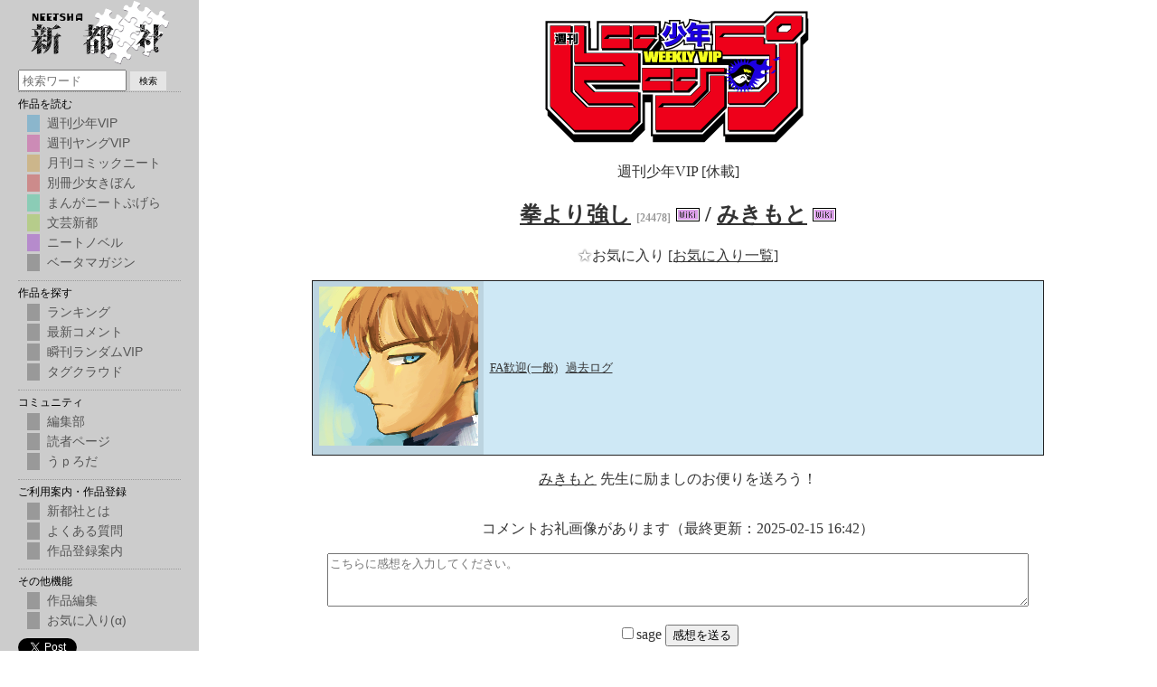

--- FILE ---
content_type: text/html; charset=UTF-8
request_url: https://neetsha.jp/inside/comment.php?id=24478
body_size: 10238
content:
<!DOCTYPE html>
<html>
<head>
    <meta charset="UTF-8">
    <meta name="viewport" content="width=device-width,initial-scale=1">
    <title>拳より強し / みきもと - コメント一覧 - 週刊少年VIP - Web漫画とWeb小説の新都社</title>
    <meta name='Description' content='WEB漫画[週刊少年VIP,週刊ヤングVIP,月刊コミックニート,別冊少女きぼん,まんがニートぷげら]と、WEB小説[文藝新都,ニートノベル]を発行しています。漫画投稿、小説投稿募集中！'>
    <meta name='Keywords' content='WEB漫画,WEB小説,漫画投稿,小説投稿'>
    <link rel='shortcut icon' href='/favicon.ico'>

    
<script type="text/javascript" src="https://ajax.googleapis.com/ajax/libs/jquery/3.5.1/jquery.min.js"></script>
<script type="text/javascript" src="/inside/js/jquery.cookie.js"></script>

<!-- Google Analytics -->
<script type="text/javascript">

    var _gaq = _gaq || [];
    _gaq.push(['_setAccount', 'UA-25144328-1']);
    _gaq.push(['_trackPageview']);

    (function() {
        var ga = document.createElement('script'); ga.type = 'text/javascript'; ga.async = true;
        ga.src = ('https:' == document.location.protocol ? 'https://ssl' : 'http://www') + '.google-analytics.com/ga.js';
        var s = document.getElementsByTagName('script')[0]; s.parentNode.insertBefore(ga, s);
    })();

</script>

<!-- 上部ポップアップ用スクリプト -->
<script>
    // メニュー･ロールオーバー
    function rollOver(obj,val) {
        obj.className = val;
    }

    // 表示モード切替
    function displayMode(item, mode) {
        document.getElementById('mysubmenu' + item).style.display = mode;
    }

    //ポップアップメニュー
    function pop_on(parent, id)		//"メニュー1"にマウスオン
    {
        obj = document.getElementById("pop_" + id);
        obj.style.display="block";
        parent = document.getElementById("topmenu" + id);
        if(parent){
            rc = parent.getBoundingClientRect();
            obj.style.position = "absolute";
            obj.style.top = rc.bottom + "px";
            obj.style.left = rc.left + "px";
        }
    }
    function pop_out(parent, id)	//"メニュー1"からマウスアウト
    {
        document.getElementById("pop_" + id).style.display="none";
    }
</script>

<link rel="stylesheet" type="text/css" href="/css/common.css" />
<script type='text/javascript' charset='utf-8' src='/addon/add_menu.js?202011061517'></script>
    <link rel='stylesheet' href='/css/comment.css?202006140848' type='text/css' />
    <link rel='stylesheet' href='/css/colors.css?1' type='text/css' />
    <link rel='stylesheet' href='/css/headNavi.css' type='text/css' />
    <link rel='stylesheet' href='/css/k.css?202007181756' type='text/css' />

    <script type='text/javascript' charset='utf-8' src='/inside/js/fav.js'></script>

    <style>
        div.fa-box {
            border: solid 1px black;
            padding: 1em;
        }
        .comment-res {
            margin-left:1em;
        }
        .comment-res img {
            max-width: 50%;
        }
        .hidden {
            display: none;
        }
        .show-netabare a {
            color: red;
        }
        .author-comment {
            background-color: whitesmoke;
            padding: 0.2em;
        }

        span.eval {
            border: solid 1px gainsboro;
            -webkit-border-radius: 3px;
            -moz-border-radius: 3px;
            border-radius: 3px;
            font-size: small;
            color: gainsboro;
            padding: 3px;
            margin: 0 3px 0 0;
        }
        span.eval a {
            text-decoration: none;
        }

        span.eval-result-good {
            font-size: small;
            color: red;
        }
        span.eval-result-bad {
            font-size: small;
            color: blue;
        }
    </style>

    <script>
        function toggleRes () {
            if ($('.show-res').prop('checked')) {
                $('.comment-res').show();
            } else {
                $('.comment-res').hide();
            }
        }

        function showNetabare (comment_id) {
            $("#comment_" + comment_id).show();
            $("#show_comment_" + comment_id).hide();
            return false;
        }
        function showNetabareRes (comment_id) {
            $("#res_" + comment_id).show();
            $("#show_res_" + comment_id).hide();
            return false;
        }

        function evalGood (commentid) {
            var url = "/inside/comment/comment_eval.php?comicid=24478&&id=" + commentid + "&eval=1";
            $.ajax(url, {

            }).done(function(data){
                if (data) {
                    var segments = data.split(',');
                    if (segments[0] == 1) {
                        $('#comment_' + commentid + " .eval-reset").show();
                        $('#comment_' + commentid + " .eval-good").hide();
                        $('#comment_' + commentid + " .eval-bad").hide();
                        $('#comment_' + commentid + " .eval-result-good")
                            .text(segments[1] != 0 ? "+" + segments[1] : '');
                    } else {
                        alert(segments[0]);
                    }
                }
            })
        }

        function evalBad (commentid) {
            var url = "/inside/comment/comment_eval.php?comicid=24478&&id=" + commentid + "&eval=-1";
            $.ajax(url, {

            }).done(function(data){
                if (data) {
                    var segments = data.split(',');
                    if (segments[0] == 1) {
                        $('#comment_' + commentid + " .eval-reset").show();
                        $('#comment_' + commentid + " .eval-good").hide();
                        $('#comment_' + commentid + " .eval-bad").hide();
                        $('#comment_' + commentid + " .eval-result-good")
                            .text(segments[1] != 0 ? segments[1] : '');
                    } else {
                        alert(segments[0]);
                    }
                }
            })
        }

        function evalReset (commentid) {
            var url = "/inside/comment/comment_eval.php?comicid=24478&&id=" + commentid + "&eval=0";
            $.ajax(url, {

            }).done(function(data){
                if (data) {
                    var segments = data.split(',');
                    if (segments[0] == 1) {
                        $('#comment_' + commentid + " .eval-reset").hide();
                        $('#comment_' + commentid + " .eval-good").show();
                        $('#comment_' + commentid + " .eval-bad").show();
                        $('#comment_' + commentid + " .eval-result-good")
                            .text(segments[1] != 0 ? segments[1] : '');
                    } else {
                        alert(segments[0]);
                    }
                }
            })
        }

    </script>

</head>
<body class="commentbody">

    
    <div id="main">

        
        <a href="/inside/main.php?magazine=1"><img class="logo" src="/images/tit1.png" alt="週刊少年VIP" title="週刊少年VIP"></a>
        <p>週刊少年VIP [休載]</p>
        <h2>
            <a href="/inside/comic.php?id=24478">拳より強し</a>
            <small>[24478]</small>
            <a href="https://neetsha.jp/wiki/index.php/%E6%8B%B3%E3%82%88%E3%82%8A%E5%BC%B7%E3%81%97" target="_blank"><img src="/images/wiki.png" /></a>
            /
            <a href="/inside/main.php?author=みきもと&author_match=1">みきもと</a>
                                                <a href="https://neetsha.jp/wiki/index.php/%E3%81%BF%E3%81%8D%E3%82%82%E3%81%A8" target="_blank"><img src="/images/wiki.png" /></a>
        </h2>

        <div>
            <p>
                <a class="fav fav_24478" href="#" onclick="fav(24478); return false">
                    <span>★</span>お気に入り
                </a>
                <a href="/inside/fav/">[お気に入り一覧]</a>
            </p>
        </div>

        <table cellpadding="0" cellspacing="0" id="status" class="bgdl1">
            <tr>
                <td rowspan="6" class="thumb">
                    <a href="/inside/comic.php?id=24478">
                        <img class="thumb" src="https://neetsha.jp/inside/up/2/4/24478/77.png" width="176" height="176" border=0 alt="拳より強し" />
                    </a>
                </td>
            </tr>
                                                <tr>
                <td>
                    <a href="/oekaki/bbs/" target="_blank"
                    >FA歓迎(一般)</a>
                    &nbsp;
                    <a href="/oekaki/log/?comic_id=24478&w=拳より強し"
                    >過去ログ</a>
                </td>
            </tr>
                                </table>

                    <p>
                <a href="/inside/main.php?author=みきもと&author_match=1">みきもと</a>
                先生に励ましのお便りを送ろう！
            </p>
        
                    <p>
                                    <br>コメントお礼画像があります（最終更新：2025-02-15 16:42）
                            </p>
        
                <div class="comment_form">
            <form action="/inside/comment.php" method="post" target="_self" utn>
                <input type="hidden" name="methodid" value="1" />
                <input type="hidden" name="id" value="24478" />
                                <textarea name="comment" maxlength="255" style="width: 95%; height:4em;" placeholder="こちらに感想を入力してください。"></textarea>

                                                                                            
                <p>
                    <label>
                        <input type="checkbox" name="sage" value="1" />sage
                    </label>
                    <input type="submit" name="submit" value="感想を送る" />
                </p>
            </form>
        </div>
        
        <div id="com_list">

            <div class="comment_pager bgd1">
    <p>
        読者感想
        &nbsp;
        182 件中 1 - 50 件
        [
                    <b>50件</b>
            |
            <a href="?id=24478&limit=1000">1000件</a>
                ]

        <label>
            <input type="checkbox" class="show-res" checked="checked" onclick="toggleRes();">コメント返信表示
        </label>
    </p>
    <p>
                                                                                            <b>1</b>
                                                                                                        <a href="?id=24478&page=2&limit=50">2</a>
                                                                                                        <a href="?id=24478&page=3&limit=50">3</a>
                                                                                                        <a href="?id=24478&page=4&limit=50">4</a>
                                                                            <a href="?id=24478&page=2&limit=50">&gt;&gt;</a>
                        </p>
</div>
            <div class="comment-list" style="padding: 0 1em;">
                                                <p id="comment_2002353"
                        class="
                            comment-line
                                                                                ">
                        <small>
                            [

                            182:
                                    <a href="/inside/comic.php?id=24478&story=5">
                                        5
                                    </a>                            ]
                        </small>
                                                林君は戦いから身を引くつもりがないのなら、少しでも強くなって生存確率を上げるしかあるまい
                        <small>
                            &lt;2025-04-29 12:41:24&gt; RSLopEI/P
                        </small>
                        
                                                    <span class="eval-result-good">
                                                            </span>
                                                                                                                                                                                                                                                                                            </p>
                                        <p id="comment_1993983"
                        class="
                            comment-line
                                                                                ">
                        <small>
                            [

                            181:
                                    <a href="/inside/comic.php?id=24478&story=5">
                                        5
                                    </a>                            ]
                        </small>
                                                最後に出てきたのはお兄ちゃんか。なんやかんやで心配なのかな
                        <small>
                            &lt;2025-02-27 19:14:19&gt; OQo68Tx0P
                        </small>
                        
                                                    <span class="eval-result-good">
                                                            </span>
                                                                                                                                                                                                                                                                                            </p>
                                                                    <p id="res_1993983" class="comment-res ">
                            兄の俊軒ですね。意外と心配性かも？？
                        </p>
                                        <p id="comment_1993168"
                        class="
                            comment-line
                                                                                ">
                        <small>
                            [

                            180:
                                    <a href="/inside/comic.php?id=24478&story=5">
                                        5
                                    </a>                            ]
                        </small>
                                                棒術って格好いいですよね
                        <small>
                            &lt;2025-02-21 22:05:31&gt; 5GBayWG/P
                        </small>
                        
                                                    <span class="eval-result-good">
                                                            </span>
                                                                                                                                                                                                                                                                                            </p>
                                                                    <p id="res_1993168" class="comment-res ">
                            描くのがとても難しいんですけど、映えますね！
                        </p>
                                        <p id="comment_1993167"
                        class="
                            comment-line
                                                                                ">
                        <small>
                            [

                            179                            ]
                        </small>
                                                >>166 つまり棒からしの術ってコト！？
                        <small>
                            &lt;2025-02-21 22:02:55&gt; C8Dr3kT1P
                        </small>
                        
                                                    <span class="eval-result-good">
                                                            </span>
                                                                                                                                                                                                                                                                                            </p>
                                                                    <p id="res_1993167" class="comment-res ">
                            一体どんな技なんだ？？
                        </p>
                                        <p id="comment_1992666"
                        class="
                            comment-line
                                                                                ">
                        <small>
                            [

                            178:
                                    <a href="/inside/comic.php?id=24478&story=5">
                                        5
                                    </a>                            ]
                        </small>
                                                ルオシーちゃん、ハメられたな！
                        <small>
                            &lt;2025-02-17 19:19:39&gt; pe875tu1P
                        </small>
                        
                                                    <span class="eval-result-good">
                                                            </span>
                                                                                                                                                                                                                                                                                            </p>
                                                                    <p id="res_1992666" class="comment-res ">
                            味方に嵌められましたね…
                        </p>
                                        <p id="comment_1992432"
                        class="
                            comment-line
                                                                                ">
                        <small>
                            [

                            177:
                                    <a href="/inside/comic.php?id=24478&story=5">
                                        5
                                    </a>                            ]
                        </small>
                                                うーむ。早く強くなりたいという焦りがあるのかな？
                        <small>
                            &lt;2025-02-16 11:13:52&gt; la2ftxJ0P
                        </small>
                        
                                                    <span class="eval-result-good">
                                                            </span>
                                                                                                                                                                                                                                                                                            </p>
                                                                    <p id="res_1992432" class="comment-res ">
                            もともと真面目だからかもしれません…
                        </p>
                                        <p id="comment_1992404"
                        class="
                            comment-line
                                                                                ">
                        <small>
                            [

                            176                            ]
                        </small>
                                                若汐ちゃん可愛い
                        <small>
                            &lt;2025-02-16 01:48:36&gt; eh/n8c0/P
                        </small>
                        
                                                    <span class="eval-result-good">
                                                            </span>
                                                                                                                                                                                                                                                                                            </p>
                                                                    <p id="res_1992404" class="comment-res ">
                            これからも可愛く描けるようにしたいです
                        </p>
                                        <p id="comment_1992374"
                        class="
                            comment-line
                                                                                ">
                        <small>
                            [

                            175:
                                    <a href="/inside/comic.php?id=24478&story=5">
                                        5
                                    </a>                            ]
                        </small>
                                                寝起きは動き悪いからあまり相手にならんと思うぞ･･･
                        <small>
                            &lt;2025-02-15 21:50:52&gt; mdcLeBo.P
                        </small>
                        
                                                    <span class="eval-result-good">
                                                            </span>
                                                                                                                                                                                                                                                                                            </p>
                                                                    <p id="res_1992374" class="comment-res ">
                            若いからたぶん大丈夫です
                        </p>
                                        <p id="comment_1992340"
                        class="
                            comment-line
                                                                                ">
                        <small>
                            [

                            174                            ]
                        </small>
                                                やなやつだな
                        <small>
                            &lt;2025-02-15 17:52:49&gt; ogcVBeG.P
                        </small>
                        
                                                    <span class="eval-result-good">
                                                            </span>
                                                                                                                                                                                                                                                                                            </p>
                                                                    <p id="res_1992340" class="comment-res ">
                            変な性格のキャラは多いかも
                        </p>
                                        <p id="comment_1992339"
                        class="
                            comment-line
                                                                                ">
                        <small>
                            [

                            173:
                                    <a href="/inside/comic.php?id=24478&story=5">
                                        5
                                    </a>                            ]
                        </small>
                                                棒術の動き良いなぁ〜
                        <small>
                            &lt;2025-02-15 17:21:07&gt; Yph0Rrn0S
                        </small>
                        
                                                    <span class="eval-result-good">
                                                            </span>
                                                                                                                                                                                                                                                                                            </p>
                                                                    <p id="res_1992339" class="comment-res ">
                            動きのある絵はほんと大変なので、試行錯誤した甲斐がありました！
                        </p>
                                        <p id="comment_1992338"
                        class="
                            comment-line
                                                        author-comment                        ">
                        <small>
                            [

                                                            更新
                                                        ]
                        </small>
                                                
                                            </p>
                                        <p id="comment_1982458"
                        class="
                            comment-line
                                                                                ">
                        <small>
                            [

                            172                            ]
                        </small>
                                                ルオシーちゃんサモハンキンポーばりに棒術できたらカッコいいよな
                        <small>
                            &lt;2024-12-14 07:54:38&gt; PwN7IQc1P
                        </small>
                        
                                                    <span class="eval-result-good">
                                                            </span>
                                                                                                                                                                                                                                                                                            </p>
                                                                    <p id="res_1982458" class="comment-res ">
                            うまく参考にできたらかっこよくなるかもしれません！
                        </p>
                                        <p id="comment_1979139"
                        class="
                            comment-line
                                                                                ">
                        <small>
                            [

                            171                            ]
                        </small>
                                                ルオシーさんは一成くんに「あなたに嫉妬してたかも」と言ってたな。自分が戦いに参加できないもどかしさからだろうか
                        <small>
                            &lt;2024-11-20 10:55:58&gt; 9zBaEM21P
                        </small>
                        
                                                    <span class="eval-result-good">
                                                            </span>
                                                                                                                                                                                                                                                                                            </p>
                                                                    <p id="res_1979139" class="comment-res ">
                            それもありますね。キャラクターの心情をうまく描けていると嬉しいです
                        </p>
                                        <p id="comment_1978106"
                        class="
                            comment-line
                                                                                ">
                        <small>
                            [

                            170:
                                    <a href="/inside/comic.php?id=24478&story=5">
                                        5
                                    </a>                            ]
                        </small>
                                                棒術での戦闘シーンは描くの結構大変そう
                        <small>
                            &lt;2024-11-12 00:23:52&gt; Ac2YKc..P
                        </small>
                        
                                                    <span class="eval-result-good">
                                                            </span>
                                                                                                                                                                                                                                                                                            </p>
                                                                    <p id="res_1978106" class="comment-res ">
                            割と詰んでますね…
                        </p>
                                        <p id="comment_1977911"
                        class="
                            comment-line
                                                                                ">
                        <small>
                            [

                            169                            ]
                        </small>
                                                修行の時間だ
                        <small>
                            &lt;2024-11-10 21:47:22&gt; MPSUxJi.P
                        </small>
                        
                                                    <span class="eval-result-good">
                                                            </span>
                                                                                                                                                                                                                                                                                            </p>
                                                                    <p id="res_1977911" class="comment-res ">
                            修行シーンは大事ですね
                        </p>
                                        <p id="comment_1977903"
                        class="
                            comment-line
                                                                                ">
                        <small>
                            [

                            168:
                                    <a href="/inside/comic.php?id=24478&story=5">
                                        5
                                    </a>                            ]
                        </small>
                                                ラストのページの棒が細すぎてヤバイ...すぐに折れそう
                        <small>
                            &lt;2024-11-10 21:04:38&gt; 9O5tJ2r0P
                        </small>
                        
                                                    <span class="eval-result-good">
                                                            </span>
                                                                                                                                                                                                                                                                                            </p>
                                                                    <p id="res_1977903" class="comment-res ">
                            たしかに
                        </p>
                                        <p id="comment_1977866"
                        class="
                            comment-line
                                                                                ">
                        <small>
                            [

                            167                            ]
                        </small>
                                                なにそのジャギ理論
                        <small>
                            &lt;2024-11-10 16:26:16&gt; qdG52kq.P
                        </small>
                        
                                                    <span class="eval-result-good">
                                                            </span>
                                                                                                                                                                                                                                                                                            </p>
                                                                    <p id="res_1977866" class="comment-res ">
                            どゆこと？？
                        </p>
                                        <p id="comment_1977859"
                        class="
                            comment-line
                                                                                ">
                        <small>
                            [

                            166:
                                    <a href="/inside/comic.php?id=24478&story=5">
                                        5
                                    </a>                            ]
                        </small>
                                                ルオシーちゃんの棒術(意味深)
                        <small>
                            &lt;2024-11-10 15:09:55&gt; 6Wl8KX7/P
                        </small>
                        
                                                    <span class="eval-result-good">
                                                            </span>
                                                                                                                                                                                                                                                                                            </p>
                                                                    <p id="res_1977859" class="comment-res ">
                            どんな展開が待っているんだ
                        </p>
                                        <p id="comment_1977856"
                        class="
                            comment-line
                                                                                ">
                        <small>
                            [

                            165                            ]
                        </small>
                                                寝起きで運動させられるのつら
                        <small>
                            &lt;2024-11-10 14:42:28&gt; HmYz2H8.P
                        </small>
                        
                                                    <span class="eval-result-good">
                                                            </span>
                                                                                                                                                                                                                                                                                            </p>
                                                                    <p id="res_1977856" class="comment-res ">
                            ほんとそうですね…
                        </p>
                                        <p id="comment_1977843"
                        class="
                            comment-line
                                                                                ">
                        <small>
                            [

                            164:
                                    <a href="/inside/comic.php?id=24478&story=5">
                                        5
                                    </a>                            ]
                        </small>
                                                林君はちょっと気負いすぎてる感じがするな
                        <small>
                            &lt;2024-11-10 13:09:44&gt; 5ZIfODH0P
                        </small>
                        
                                                    <span class="eval-result-good">
                                                            </span>
                                                                                                                                                                                                                                                                                            </p>
                                                                    <p id="res_1977843" class="comment-res ">
                            なんやかんや真面目なので
                        </p>
                                        <p id="comment_1977833"
                        class="
                            comment-line
                                                        author-comment                        ">
                        <small>
                            [

                                                            更新
                                                        ]
                        </small>
                                                
                                            </p>
                                        <p id="comment_1971074"
                        class="
                            comment-line
                                                                                ">
                        <small>
                            [

                            163:
                                    <a href="/inside/comic.php?id=24478&story=4">
                                        4
                                    </a>                            ]
                        </small>
                                                とりあえずオープニングステージ終了といった段階だろうか
                        <small>
                            &lt;2024-09-25 11:17:02&gt; J29EONd1P
                        </small>
                        
                                                    <span class="eval-result-good">
                                                            </span>
                                                                                                                                                                                                                                                                                            </p>
                                                                    <p id="res_1971074" class="comment-res ">
                            まだまだこれからといった感じです
                        </p>
                                        <p id="comment_1969031"
                        class="
                            comment-line
                                                                                ">
                        <small>
                            [

                            162:
                                    <a href="/inside/comic.php?id=24478&story=4">
                                        4
                                    </a>                            ]
                        </small>
                                                守銭奴、ツンデレ…おもしれー奴
                        <small>
                            &lt;2024-09-12 00:49:43&gt; YD4TPXV0P
                        </small>
                        
                                                    <span class="eval-result-good">
                                                            </span>
                                                                                                                                                                                                                                                                                            </p>
                                                                    <p id="res_1969031" class="comment-res ">
                            クセの強い主人公が好きです！
                        </p>
                                        <p id="comment_1968710"
                        class="
                            comment-line
                                                                                ">
                        <small>
                            [

                            161:
                                    <a href="/inside/comic.php?id=24478&story=4">
                                        4
                                    </a>                            ]
                        </small>
                                                次は林君の身体を賭けて一成くんとルオシーちゃんの勝負ですね？
                        <small>
                            &lt;2024-09-09 11:53:46&gt; ILg4hv8.P
                        </small>
                        
                                                    <span class="eval-result-good">
                                                            </span>
                                                                                                                                                                                                                                                                                            </p>
                                                                    <p id="res_1968710" class="comment-res ">
                            とんでもない戦いが始まるな…
                        </p>
                                        <p id="comment_1968649"
                        class="
                            comment-line
                                                                                ">
                        <small>
                            [

                            160                            ]
                        </small>
                                                兄弟いいね！
                        <small>
                            &lt;2024-09-08 23:53:37&gt; bYCtFH3/P
                        </small>
                        
                                                    <span class="eval-result-good">
                                                            </span>
                                                                                                                                                                                                                                                                                            </p>
                                                                    <p id="res_1968649" class="comment-res ">
                            活躍させられたらと思います〜
                        </p>
                                        <p id="comment_1968644"
                        class="
                            comment-line
                                                                                ">
                        <small>
                            [

                            159                            ]
                        </small>
                                                絵もサイトもめっちゃすっきりしてきて良いな！
                        <small>
                            &lt;2024-09-08 23:41:17&gt; EiQaM.Z0P
                        </small>
                        
                                                    <span class="eval-result-good">
                                                            </span>
                                                                                                                                                                                                                                                                                            </p>
                                                                    <p id="res_1968644" class="comment-res ">
                            結構、苦労したので良かったです！これからも見やすいサイトを心がけます
                        </p>
                                        <p id="comment_1968623"
                        class="
                            comment-line
                                                        author-comment                        ">
                        <small>
                            [

                                                            更新
                                                        ]
                        </small>
                                                
                                            </p>
                                        <p id="comment_1964906"
                        class="
                            comment-line
                                                                                ">
                        <small>
                            [

                            158                            ]
                        </small>
                                                ビューワーのおかげで見やすくなりました！
                        <small>
                            &lt;2024-08-16 19:21:46&gt; 6tcV77T1P
                        </small>
                        
                                                    <span class="eval-result-good">
                                                            </span>
                                                                                                                                                                                                                                                                                            </p>
                                                                    <p id="res_1964906" class="comment-res ">
                            お気に召してもらえて何よりです！
                        </p>
                                        <p id="comment_1964664"
                        class="
                            comment-line
                                                                                ">
                        <small>
                            [

                            157                            ]
                        </small>
                                                「もう1枚よこせ！」って言ったら貰えてたかなｗ
                        <small>
                            &lt;2024-08-15 10:57:33&gt; uyY7KAJ/P
                        </small>
                        
                                                    <span class="eval-result-good">
                                                            </span>
                                                                                                                                                                                                                                                                                            </p>
                                                                    <p id="res_1964664" class="comment-res ">
                            ちょっと交渉が足らなかったですね
                        </p>
                                        <p id="comment_1962099"
                        class="
                            comment-line
                                                                                ">
                        <small>
                            [

                            156                            ]
                        </small>
                                                新札じゃないのか…
                        <small>
                            &lt;2024-08-01 17:28:05&gt; rg4cEt00P
                        </small>
                        
                                                    <span class="eval-result-good">
                                                            </span>
                                                                                                                                                                                                                                                                                            </p>
                                                                    <p id="res_1962099" class="comment-res ">
                            迷ったんですけど、まだそんなに出回ってないかなと
                        </p>
                                        <p id="comment_1962047"
                        class="
                            comment-line
                                                                                ">
                        <small>
                            [

                            155:
                                    <a href="/inside/comic.php?id=24478&story=999">
                                        999
                                    </a>                            ]
                        </small>
                                                ルオシーちゃん今は傍観者だけどそのうち戦ってるところも見れるんですかね！？
                        <small>
                            &lt;2024-08-01 07:34:13&gt; 4FkzKdC/P
                        </small>
                        
                                                    <span class="eval-result-good">
                                                            </span>
                                                                                                                                                                                                                                                                                            </p>
                                                                    <p id="res_1962047" class="comment-res ">
                            今のところ、むさ苦しいのでぜひ活躍させたいですね！
                        </p>
                                        <p id="comment_1961985"
                        class="
                            comment-line
                                                                                ">
                        <small>
                            [

                            154:
                                    <a href="/inside/comic.php?id=24478&story=4">
                                        4
                                    </a>                            ]
                        </small>
                                                林君と阿佐田さんの戦闘力を比べた限りでは、持ちかけた取引は橘さん側にはあまり利がないような気がする。林君が勝ったのも助太刀というイレギュラーによるものだったしな
                        <small>
                            &lt;2024-07-31 13:05:59&gt; dYKTYB./P
                        </small>
                        
                                                    <span class="eval-result-good">
                                                            </span>
                                                                                                                                                                                                                                                                                            </p>
                                                                    <p id="res_1961985" class="comment-res ">
                            まさかこの漫画で戦闘力が語られるとは…細かく見て想像してもらえるのは嬉しいですね
                        </p>
                                        <p id="comment_1961907"
                        class="
                            comment-line
                                                                                ">
                        <small>
                            [

                            153                            ]
                        </small>
                                                マジかよ…リハイユンが死ぬなんて…
                        <small>
                            &lt;2024-07-30 22:38:26&gt; wldMkGO0P
                        </small>
                        
                                                    <span class="eval-result-good">
                                                            </span>
                                                                                                                                                                                                                                                                                            </p>
                                                                    <p id="res_1961907" class="comment-res ">
                            まだまだ描写が足りないので、描きたいですね
                        </p>
                                        <p id="comment_1961906"
                        class="
                            comment-line
                                                                                ">
                        <small>
                            [

                            152                            ]
                        </small>
                                                ん？デジタル化したのか
                        <small>
                            &lt;2024-07-30 22:23:30&gt; gWJ6/wN1P
                        </small>
                        
                                                    <span class="eval-result-good">
                                                            </span>
                                                                                                                                                                                                                                                                                            </p>
                                                                    <p id="res_1961906" class="comment-res ">
                            トーンと文字入れ以外はアナログです。でも修正はデジタルでもちょっとやってます
                        </p>
                                        <p id="comment_1961892"
                        class="
                            comment-line
                                                                                ">
                        <small>
                            [

                            151                            ]
                        </small>
                                                相関図も書いてくれてありがてえ
                        <small>
                            &lt;2024-07-30 20:32:50&gt; .LCswUm1P
                        </small>
                        
                                                    <span class="eval-result-good">
                                                            </span>
                                                                                                                                                                                                                                                                                            </p>
                                                                    <p id="res_1961892" class="comment-res ">
                            時間かかってでも作って良かったですね！
                        </p>
                                        <p id="comment_1961891"
                        class="
                            comment-line
                                                                                ">
                        <small>
                            [

                            150                            ]
                        </small>
                                                黒ベタの使い方が上手いですね、絵がみやすくて気持ちいいです
                        <small>
                            &lt;2024-07-30 20:30:46&gt; UpxiwwR1S
                        </small>
                        
                                                    <span class="eval-result-good">
                                                            </span>
                                                                                                                                                                                                                                                                                            </p>
                                                                    <p id="res_1961891" class="comment-res ">
                            わりと自己流なので、そう言ってもらえると嬉しいです
                        </p>
                                        <p id="comment_1961890"
                        class="
                            comment-line
                                                                                ">
                        <small>
                            [

                            149                            ]
                        </small>
                                                一万円で駄菓子屋で豪遊だ！
                        <small>
                            &lt;2024-07-30 20:27:18&gt; t64U6gc/P
                        </small>
                        
                                                    <span class="eval-result-good">
                                                            </span>
                                                                                                                                                                                                                                                                                            </p>
                                                                    <p id="res_1961890" class="comment-res ">
                            世の中金だぜ！！
                        </p>
                                        <p id="comment_1961889"
                        class="
                            comment-line
                                                                                ">
                        <small>
                            [

                            148                            ]
                        </small>
                                                相関図あるとわかりやすい！あざす！！
                        <small>
                            &lt;2024-07-30 20:19:05&gt; bGR3UvH1P
                        </small>
                        
                                                    <span class="eval-result-good">
                                                            </span>
                                                                                                                                                                                                                                                                                            </p>
                                                                    <p id="res_1961889" class="comment-res ">
                            ほんと作って良かったです！
                        </p>
                                        <p id="comment_1961882"
                        class="
                            comment-line
                                                                                ">
                        <small>
                            [

                            147:
                                    <a href="/inside/comic.php?id=24478&story=4">
                                        4
                                    </a>                            ]
                        </small>
                                                拳より強し、だが日本銀行券には弱い
                        <small>
                            &lt;2024-07-30 19:28:17&gt; EF9amM0/P
                        </small>
                        
                                                    <span class="eval-result-good">
                                                            </span>
                                                                                                                                                                                                                                                                                            </p>
                                                                    <p id="res_1961882" class="comment-res ">
                            やはり金、金が最強
                        </p>
                                        <p id="comment_1961879"
                        class="
                            comment-line
                                                                                ">
                        <small>
                            [

                            146:
                                    <a href="/inside/comic.php?id=24478&story=4">
                                        4
                                    </a>                            ]
                        </small>
                                                1万円で大人しくなるのチョロいww
                        <small>
                            &lt;2024-07-30 19:14:28&gt; Z2FMqsj1P
                        </small>
                        
                                                    <span class="eval-result-good">
                                                            </span>
                                                                                                                                                                                                                                                                                            </p>
                                                                    <p id="res_1961879" class="comment-res ">
                            まあ中学生だしね
                        </p>
                                        <p id="comment_1961877"
                        class="
                            comment-line
                                                        author-comment                        ">
                        <small>
                            [

                                                            更新
                                                        ]
                        </small>
                                                
                                            </p>
                                        <p id="comment_1952139"
                        class="
                            comment-line
                                                                                ">
                        <small>
                            [

                            145                            ]
                        </small>
                                                木城さんと橘さんの契約とは、今の林君とパーカー男との戦いにお互いに介入しないというだけで、結局は敵同士っぽい？
                        <small>
                            &lt;2024-06-04 13:47:56&gt; sE2ZEPY.P
                        </small>
                        
                                                    <span class="eval-result-good">
                                                            </span>
                                                                                                                                                                                                                                                                                            </p>
                                                                    <p id="res_1952139" class="comment-res ">
                            少なくとも仲良しではないですね
                        </p>
                                        <p id="comment_1951260"
                        class="
                            comment-line
                                                                                ">
                        <small>
                            [

                            144                            ]
                        </small>
                                                登場人物が増えてきたので、各キャラの説明（イラスト付きで）があると個人的にはありがたいです^ ^　kt
                        <small>
                            &lt;2024-05-28 21:40:33&gt; j4GkkNP0P
                        </small>
                        
                                                    <span class="eval-result-good">
                                                            </span>
                                                                                                                                                                                                                                                                                            </p>
                                                                    <p id="res_1951260" class="comment-res ">
                            たしかにあると便利そうですね！ぜひとも検討します
                        </p>
                                        <p id="comment_1951256"
                        class="
                            comment-line
                                                                                ">
                        <small>
                            [

                            143                            ]
                        </small>
                                                絵とかセリフとかやっぱりすごいな〜と思いました。また更新まっております^ ^ ktより
                        <small>
                            &lt;2024-05-28 21:24:47&gt; j4GkkNP0P
                        </small>
                        
                                                    <span class="eval-result-good">
                                                            </span>
                                                                                                                                                                                                                                                                                            </p>
                                                                    <p id="res_1951256" class="comment-res ">
                            ありがとうございます！
                        </p>
                                        <p id="comment_1951040"
                        class="
                            comment-line
                                                                                ">
                        <small>
                            [

                            142:
                                    <a href="/inside/comic.php?id=24478&story=4">
                                        4
                                    </a>                            ]
                        </small>
                                                木城さん三話の最後のページで紙を握っていたが、どうやら橘さんが提示した封筒の中身っぽいな
                        <small>
                            &lt;2024-05-27 16:02:10&gt; NrHBNLD/P
                        </small>
                        
                                                    <span class="eval-result-good">
                                                            </span>
                                                                                                                                                                                                                                                                                            </p>
                                                                        <p id="show_res_1951040" class="comment-res show-netabare">
                                <a href="#" onclick="return showNetabareRes(1951040);">※ネタバレを含むレスを表示する</a>
                            </p>
                                                <p id="res_1951040" class="comment-res hidden">
                            概ねその通りです。よく見てもらえて嬉しいです
                        </p>
                                        <p id="comment_1950819"
                        class="
                            comment-line
                                                                                ">
                        <small>
                            [

                            141                            ]
                        </small>
                                                林星宇に対する謎の絶対的信頼
                        <small>
                            &lt;2024-05-26 08:51:52&gt; FOe58OV/P
                        </small>
                        
                                                    <span class="eval-result-good">
                                                            </span>
                                                                                                                                                                                                                                                                                            </p>
                                                                    <p id="res_1950819" class="comment-res ">
                            伸び代を買ってるんでしょう
                        </p>
                                        <p id="comment_1950801"
                        class="
                            comment-line
                                                                                ">
                        <small>
                            [

                            140                            ]
                        </small>
                                                これからどうなっていくんだろう？
                        <small>
                            &lt;2024-05-26 00:13:23&gt; tB4ApVy0S
                        </small>
                        
                                                    <span class="eval-result-good">
                                                            </span>
                                                                                                                                                                                                                                                                                            </p>
                                                                    <p id="res_1950801" class="comment-res ">
                            色々考え中です〜ある程度固まってはいます
                        </p>
                                        <p id="comment_1950797"
                        class="
                            comment-line
                                                                                ">
                        <small>
                            [

                            139                            ]
                        </small>
                                                封筒の内容　何だろ？
                        <small>
                            &lt;2024-05-25 23:36:30&gt; 3ycKDSD.P
                        </small>
                        
                                                    <span class="eval-result-good">
                                                            </span>
                                                                                                                                                                                                                                                                                            </p>
                                                                    <p id="res_1950797" class="comment-res ">
                            とある人物の情報ですね
                        </p>
                                        <p id="comment_1950787"
                        class="
                            comment-line
                                                                                ">
                        <small>
                            [

                            138                            ]
                        </small>
                                                内容もよいし、絵がどんどん良くなってる
                        <small>
                            &lt;2024-05-25 21:35:19&gt; Y1UE.LH0P
                        </small>
                        
                                                    <span class="eval-result-good">
                                                            </span>
                                                                                                                                                                                                                                                                                            </p>
                                                                    <p id="res_1950787" class="comment-res ">
                            ありがとうございます！励みになります
                        </p>
                                        <p id="comment_1950781"
                        class="
                            comment-line
                                                                                ">
                        <small>
                            [

                            137:
                                    <a href="/inside/comic.php?id=24478&story=4">
                                        4
                                    </a>                            ]
                        </small>
                                                更新待ってました！！即ノーで応じたの好感持てる、俺も林を信じてるぜ！でも拷問はちょっと・・・てか、丁重に縛り上げるってなんだよｗ
                        <small>
                            &lt;2024-05-25 20:35:58&gt; k3IOJPM/P
                        </small>
                        
                                                    <span class="eval-result-good">
                                                            </span>
                                                                                                                                                                                                                                                                                            </p>
                                                                    <p id="res_1950781" class="comment-res ">
                            楽しみにしてもらえて良かったです！丁重に縛りあげるとは、まあそのままの意味ですね
                        </p>
                                            </div>

            <div class="comment_pager bgd1">
    <p>
        読者感想
        &nbsp;
        182 件中 1 - 50 件
        [
                    <b>50件</b>
            |
            <a href="?id=24478&limit=1000">1000件</a>
                ]

        <label>
            <input type="checkbox" class="show-res" checked="checked" onclick="toggleRes();">コメント返信表示
        </label>
    </p>
    <p>
                                                                                            <b>1</b>
                                                                                                        <a href="?id=24478&page=2&limit=50">2</a>
                                                                                                        <a href="?id=24478&page=3&limit=50">3</a>
                                                                                                        <a href="?id=24478&page=4&limit=50">4</a>
                                                                            <a href="?id=24478&page=2&limit=50">&gt;&gt;</a>
                        </p>
</div>
        </div>

        <p>
            <a href="https://twitter.com/share?url=https://neetsha.jp/24478&text=拳より強し/みきもと #新都社 #neetsha" class="twitter-share-button" data-show-count="false">Tweet</a>
            <script async src="https://platform.twitter.com/widgets.js" charset="utf-8"></script>
        </p>

        <p>
            <a href="/inside/edit/edit_comment.php?id=24478">コメントに返信する（作者用）</a>
        </p>

        <p style="margin: 1em;"><a style="color:red;" href="https://org.neetsha.jp/up/up/vip50769.png" target="_blank">※作者向けコメントBAN機能できました※</a></p>

                    <div class="fa-box">

                <p>
                    <a href="/oekaki/bbs/">お絵かき掲示板で、この作品のファンアートを描きませんか？</a>
                </p>
                <p>
                    FA許可設定：一般FA歓迎
                                                        </p>

                                <div style="clear:both;"></div>
            </div>
        
        <p>
            <a href="/" target="_top">
                <img src="/image/banner.gif" border="0" alt="Neetsha" />
            </a>
        </p>

    </div>

</body>
</html>
<!-- 
array(4) {
  [0]=>
  array(2) {
    ["sql"]=>
    string(345) "SELECT
                *, 
                UNIX_TIMESTAMP(public_datetime) AS published_at, 
                UNIX_TIMESTAMP(private_datetime) AS updated_at,
                comic.comment_count2 as comment_count
            FROM 
                comic 
            WHERE 
                comicid = ? 
                AND flag_state != -1"
    ["timespan"]=>
    float(0.00051999092102051)
  }
  [1]=>
  array(2) {
    ["sql"]=>
    string(98) " select count(commentid) as total_count from comment where comicid = 24478 AND comment.state <= 1 "
    ["timespan"]=>
    float(0.0037510395050049)
  }
  [2]=>
  array(2) {
    ["sql"]=>
    string(385) "
    SELECT
        c.*,
        (select host from host where host.id = c.host_id) as host,
        ci.sep
    FROM
        comment c
        left outer join comicimage ci
            on ci.comicid = c.comicid
            and ci.iorder = c.story
    WHERE 
        c.comicid = 24478 
        /*AND c.state <= 1*/
    ORDER BY c.datetime DESC 
    LIMIT 50
    OFFSET 0
"
    ["timespan"]=>
    float(0.003525972366333)
  }
  [3]=>
  array(2) {
    ["sql"]=>
    string(393) "
        select l.*
        from
            comic_fa fa
            inner join oeb_log l 
                on l.bbs_id = fa.bbs_id
                and l.res_id = fa.res_id
        where
            fa.comic_id = 24478
            and fa.bbs_id != 9
            and fa.is_hide = false
        order by
            fa.bbs_id desc, 
            fa.res_id desc
        limit 10
    "
    ["timespan"]=>
    float(0.0060508251190186)
  }
}

 -->

--- FILE ---
content_type: text/css; charset=utf-8
request_url: https://neetsha.jp/css/comment.css?202006140848
body_size: 1835
content:
.commentbody {
	color: #333;
	background-color: #fff;
	padding: 0;
	line-break: strict;
	text-align: center;
}

.commentbody a {
	color: #333;
}

.commentbody a:hover {
	color: #900;
}

.commentbody a img {
	border: 0;
}

.commentbody form {
	margin: 0;
	padding: 0;
}

.commentbody ul {
	margin: 0;
	padding: 8px 0 10px 0;
	list-style-type: none;
}


.commentbody small {
	color: #999;
	font-size: 12px;
}
.commentbody small a {
	font-weight: normal;
	text-decoration: none;
	color: inherit;
}

.commentbody #main {
	max-width: 810px;
	margin: 10px auto 0 auto;
}

.commentbody #status{
	width: 100%;
	text-align: left;
	border: 1px solid #222222;
}
.commentbody #status td {
	padding: 0.5em;
}
.commentbody #status * {
	font-size: small;
}
.commentbody #status p {
	margin: 0.5em 0;
}
.commentbody #status td.thumb {
	width: 165px;
	max-width: 33vw;
}
.commentbody #status td.thumb img {
	max-width: 33vw;
	max-height: 33vw;
}

.commentbody #com_list{
	text-align: left;
	border: 1px solid #222222;
	padding: 0;
	line-height: 1.2em;
}
.commentbody #com_list ul {
	padding: 0.5em;
}

.commentbody .navi {
	font-size: 12px;
	font-weight: bold;
	text-align: right;
}

.commentbody .red {
	color: red;
}

.comment_pager {
	margin: 0;
	padding: 0.5em;
	text-align: right;
	font-size: small;
}
.comment_pager p {
	margin: 0.5em;
}

.comment_form {
	padding: 0 0 1em 0;
}

p.comment-line {
	margin-bottom: 0.5em;
}
p.comment-res {
	margin-top: 0.5em;
	background-color: whitesmoke;
	padding: 0.3em;
}

img.logo {
	max-width: 50%;
	text-align: center;
}

@media screen and (max-width: 980px) {
	.commentbody #main {
		width: auto;
		margin: 1em;
	}
	.commentbody #status {
		width: 100%;
	}
	.commentbody #com_list {
		font-size: small;
	}
	* {
		font-size: small;
	}
}

@media screen and (max-width: 528px) {
	td.thumb {
		width: 33vw;
	}
}